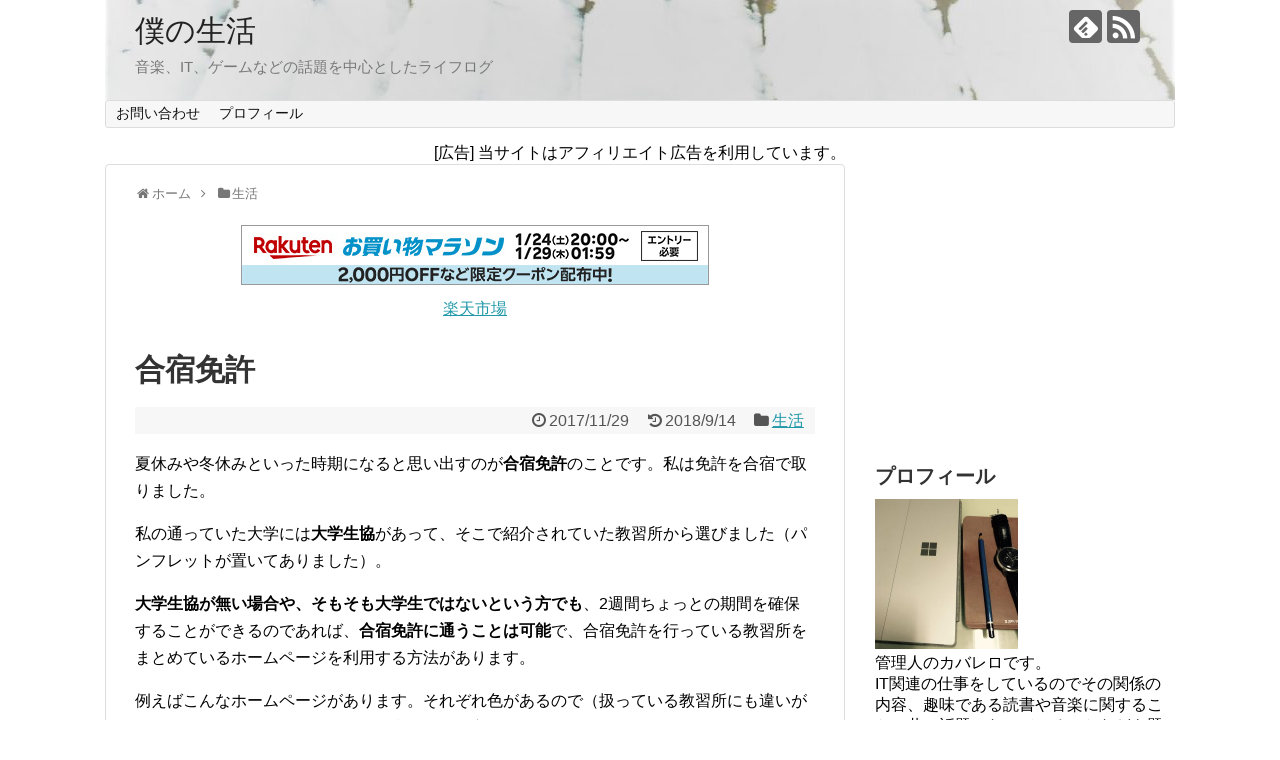

--- FILE ---
content_type: text/html; charset=UTF-8
request_url: https://bokunoseikatsu.com/livelihood/car-license-camp/
body_size: 74939
content:
<!DOCTYPE html>
<html lang="ja">
<head>
<meta charset="UTF-8">
  <meta name="viewport" content="width=1280, maximum-scale=1, user-scalable=yes">
<link rel="alternate" type="application/rss+xml" title="僕の生活 RSS Feed" href="https://bokunoseikatsu.com/feed/" />
<link rel="pingback" href="https://bokunoseikatsu.com/xmlrpc.php" />
<meta name="description" content="合宿免許を利用して私は大学生の時に免許を取りましたが、大学生でなくとも参加することが可能です。申し込みのできるホームページの例をいくつかご紹介します。" />
<meta name="keywords" content="合宿免許" />
<!-- OGP -->
<meta property="og:type" content="article">
<meta property="og:description" content="合宿免許を利用して私は大学生の時に免許を取りましたが、大学生でなくとも参加することが可能です。申し込みのできるホームページの例をいくつかご紹介します。">
<meta property="og:title" content="合宿免許">
<meta property="og:url" content="https://bokunoseikatsu.com/livelihood/car-license-camp/">
<meta property="og:image" content="https://bokunoseikatsu.com/wp-content/uploads/2017/11/合宿免許.png">
<meta property="og:site_name" content="僕の生活">
<meta property="og:locale" content="ja_JP">
<!-- /OGP -->
<!-- Twitter Card -->
<meta name="twitter:card" content="summary">
<meta name="twitter:description" content="合宿免許を利用して私は大学生の時に免許を取りましたが、大学生でなくとも参加することが可能です。申し込みのできるホームページの例をいくつかご紹介します。">
<meta name="twitter:title" content="合宿免許">
<meta name="twitter:url" content="https://bokunoseikatsu.com/livelihood/car-license-camp/">
<meta name="twitter:image" content="https://bokunoseikatsu.com/wp-content/uploads/2017/11/合宿免許.png">
<meta name="twitter:domain" content="bokunoseikatsu.com">
<!-- /Twitter Card -->
<!-- Google tag (gtag.js) -->
<script async src="https://www.googletagmanager.com/gtag/js?id=G-R916917N1X"></script>
<script>
  window.dataLayer = window.dataLayer || [];
  function gtag(){dataLayer.push(arguments);}
  gtag('js', new Date());

  gtag('config', 'G-R916917N1X');
</script>
<script data-ad-client="ca-pub-2065641279345340" async src="https://pagead2.googlesyndication.com/pagead/js/adsbygoogle.js"></script>

<div id="114925-6"><script src="//ads.themoneytizer.com/s/gen.js?type=6"></script><script src="//ads.themoneytizer.com/s/requestform.js?siteId=114925&formatId=6"></script></div><title>合宿免許</title>
<meta name='robots' content='max-image-preview:large' />
<link rel="alternate" type="application/rss+xml" title="僕の生活 &raquo; フィード" href="https://bokunoseikatsu.com/feed/" />
<link rel="alternate" type="application/rss+xml" title="僕の生活 &raquo; コメントフィード" href="https://bokunoseikatsu.com/comments/feed/" />
<script type="text/javascript">
window._wpemojiSettings = {"baseUrl":"https:\/\/s.w.org\/images\/core\/emoji\/14.0.0\/72x72\/","ext":".png","svgUrl":"https:\/\/s.w.org\/images\/core\/emoji\/14.0.0\/svg\/","svgExt":".svg","source":{"concatemoji":"https:\/\/bokunoseikatsu.com\/wp-includes\/js\/wp-emoji-release.min.js"}};
/*! This file is auto-generated */
!function(e,a,t){var n,r,o,i=a.createElement("canvas"),p=i.getContext&&i.getContext("2d");function s(e,t){p.clearRect(0,0,i.width,i.height),p.fillText(e,0,0);e=i.toDataURL();return p.clearRect(0,0,i.width,i.height),p.fillText(t,0,0),e===i.toDataURL()}function c(e){var t=a.createElement("script");t.src=e,t.defer=t.type="text/javascript",a.getElementsByTagName("head")[0].appendChild(t)}for(o=Array("flag","emoji"),t.supports={everything:!0,everythingExceptFlag:!0},r=0;r<o.length;r++)t.supports[o[r]]=function(e){if(p&&p.fillText)switch(p.textBaseline="top",p.font="600 32px Arial",e){case"flag":return s("\ud83c\udff3\ufe0f\u200d\u26a7\ufe0f","\ud83c\udff3\ufe0f\u200b\u26a7\ufe0f")?!1:!s("\ud83c\uddfa\ud83c\uddf3","\ud83c\uddfa\u200b\ud83c\uddf3")&&!s("\ud83c\udff4\udb40\udc67\udb40\udc62\udb40\udc65\udb40\udc6e\udb40\udc67\udb40\udc7f","\ud83c\udff4\u200b\udb40\udc67\u200b\udb40\udc62\u200b\udb40\udc65\u200b\udb40\udc6e\u200b\udb40\udc67\u200b\udb40\udc7f");case"emoji":return!s("\ud83e\udef1\ud83c\udffb\u200d\ud83e\udef2\ud83c\udfff","\ud83e\udef1\ud83c\udffb\u200b\ud83e\udef2\ud83c\udfff")}return!1}(o[r]),t.supports.everything=t.supports.everything&&t.supports[o[r]],"flag"!==o[r]&&(t.supports.everythingExceptFlag=t.supports.everythingExceptFlag&&t.supports[o[r]]);t.supports.everythingExceptFlag=t.supports.everythingExceptFlag&&!t.supports.flag,t.DOMReady=!1,t.readyCallback=function(){t.DOMReady=!0},t.supports.everything||(n=function(){t.readyCallback()},a.addEventListener?(a.addEventListener("DOMContentLoaded",n,!1),e.addEventListener("load",n,!1)):(e.attachEvent("onload",n),a.attachEvent("onreadystatechange",function(){"complete"===a.readyState&&t.readyCallback()})),(e=t.source||{}).concatemoji?c(e.concatemoji):e.wpemoji&&e.twemoji&&(c(e.twemoji),c(e.wpemoji)))}(window,document,window._wpemojiSettings);
</script>
<style type="text/css">
img.wp-smiley,
img.emoji {
	display: inline !important;
	border: none !important;
	box-shadow: none !important;
	height: 1em !important;
	width: 1em !important;
	margin: 0 0.07em !important;
	vertical-align: -0.1em !important;
	background: none !important;
	padding: 0 !important;
}
</style>
	<link rel='stylesheet' id='simplicity-style-css' href='https://bokunoseikatsu.com/wp-content/themes/simplicity2/style.css' type='text/css' media='all' />
<link rel='stylesheet' id='font-awesome-style-css' href='https://bokunoseikatsu.com/wp-content/themes/simplicity2/webfonts/css/font-awesome.min.css' type='text/css' media='all' />
<link rel='stylesheet' id='icomoon-style-css' href='https://bokunoseikatsu.com/wp-content/themes/simplicity2/webfonts/icomoon/style.css' type='text/css' media='all' />
<link rel='stylesheet' id='extension-style-css' href='https://bokunoseikatsu.com/wp-content/themes/simplicity2/css/extension.css' type='text/css' media='all' />
<style id='extension-style-inline-css' type='text/css'>
 #main .entry{width:214px;margin:10px 5px 0 5px;border:1px solid #ddd;border-radius:5px;float:left;clear:none;overflow:visible}#list .entry .entry-thumb{margin-top:0;margin-right:0;margin-left:0;text-align:center;margin-bottom:0}.entry-thumb img{width:100%;height:auto;margin-bottom:6px}.entry-card-content{margin-left:0;clear:both}.entry h2 a{margin-top:0;font-size:16px;line-height:110%}.entry .post-meta{margin:0;font-size:12px}.entry-snippet{font-size:11px;padding:0 5px;word-wrap:break-word}.entry-read a{font-size:12px;padding:0 5px}.entry h2{padding:0 5px;word-wrap:break-word;line-height:100%}.entry-read a.entry-read-link{padding:5px 0;margin-left:5px;margin-right:5px;margin-bottom:5px;width:auto}@media screen and (max-width:471px){#main .entry{width:100%;margin:5px 0}.entry-thumb img{width:100%;height:auto}.entry h2 a{font-size:16px}.post-meta{font-size:14px}} .blog-card-thumbnail-right .blog-card-thumbnail{float:right}.blog-card-thumbnail-right .blog-card-content{margin-left:0;margin-right:110px}.blog-card-thumbnail-right img.blog-card-thumb-image{margin-left:10px;margin-right:0}#sidebar .blog-card-thumbnail-right .blog-card-content{margin-left:0;margin-right:90px}@media screen and (max-width:560px){.blog-card-thumbnail-right .blog-card-content{margin-right:90px}.blog-card-thumbnail-right .blog-card-title{margin-left:0}.blog-card-thumbnail-right img.blog-card-thumb-image{margin-left:5px;margin-right:0}}@media screen and (max-width:639px){.article br{display:block}}#h-top{background-image:url(https://bokunoseikatsu.com/wp-content/uploads/2018/06/cropped-線路の雪-1.jpg)}
</style>
<link rel='stylesheet' id='child-style-css' href='https://bokunoseikatsu.com/wp-content/themes/simplicity2-child/style.css' type='text/css' media='all' />
<link rel='stylesheet' id='print-style-css' href='https://bokunoseikatsu.com/wp-content/themes/simplicity2/css/print.css' type='text/css' media='print' />
<link rel='stylesheet' id='sns-twitter-type-style-css' href='https://bokunoseikatsu.com/wp-content/themes/simplicity2/css/sns-twitter-type.css' type='text/css' media='all' />
<link rel='stylesheet' id='wp-block-library-css' href='https://bokunoseikatsu.com/wp-includes/css/dist/block-library/style.min.css' type='text/css' media='all' />
<link rel='stylesheet' id='classic-theme-styles-css' href='https://bokunoseikatsu.com/wp-includes/css/classic-themes.min.css' type='text/css' media='all' />
<style id='global-styles-inline-css' type='text/css'>
body{--wp--preset--color--black: #000000;--wp--preset--color--cyan-bluish-gray: #abb8c3;--wp--preset--color--white: #ffffff;--wp--preset--color--pale-pink: #f78da7;--wp--preset--color--vivid-red: #cf2e2e;--wp--preset--color--luminous-vivid-orange: #ff6900;--wp--preset--color--luminous-vivid-amber: #fcb900;--wp--preset--color--light-green-cyan: #7bdcb5;--wp--preset--color--vivid-green-cyan: #00d084;--wp--preset--color--pale-cyan-blue: #8ed1fc;--wp--preset--color--vivid-cyan-blue: #0693e3;--wp--preset--color--vivid-purple: #9b51e0;--wp--preset--gradient--vivid-cyan-blue-to-vivid-purple: linear-gradient(135deg,rgba(6,147,227,1) 0%,rgb(155,81,224) 100%);--wp--preset--gradient--light-green-cyan-to-vivid-green-cyan: linear-gradient(135deg,rgb(122,220,180) 0%,rgb(0,208,130) 100%);--wp--preset--gradient--luminous-vivid-amber-to-luminous-vivid-orange: linear-gradient(135deg,rgba(252,185,0,1) 0%,rgba(255,105,0,1) 100%);--wp--preset--gradient--luminous-vivid-orange-to-vivid-red: linear-gradient(135deg,rgba(255,105,0,1) 0%,rgb(207,46,46) 100%);--wp--preset--gradient--very-light-gray-to-cyan-bluish-gray: linear-gradient(135deg,rgb(238,238,238) 0%,rgb(169,184,195) 100%);--wp--preset--gradient--cool-to-warm-spectrum: linear-gradient(135deg,rgb(74,234,220) 0%,rgb(151,120,209) 20%,rgb(207,42,186) 40%,rgb(238,44,130) 60%,rgb(251,105,98) 80%,rgb(254,248,76) 100%);--wp--preset--gradient--blush-light-purple: linear-gradient(135deg,rgb(255,206,236) 0%,rgb(152,150,240) 100%);--wp--preset--gradient--blush-bordeaux: linear-gradient(135deg,rgb(254,205,165) 0%,rgb(254,45,45) 50%,rgb(107,0,62) 100%);--wp--preset--gradient--luminous-dusk: linear-gradient(135deg,rgb(255,203,112) 0%,rgb(199,81,192) 50%,rgb(65,88,208) 100%);--wp--preset--gradient--pale-ocean: linear-gradient(135deg,rgb(255,245,203) 0%,rgb(182,227,212) 50%,rgb(51,167,181) 100%);--wp--preset--gradient--electric-grass: linear-gradient(135deg,rgb(202,248,128) 0%,rgb(113,206,126) 100%);--wp--preset--gradient--midnight: linear-gradient(135deg,rgb(2,3,129) 0%,rgb(40,116,252) 100%);--wp--preset--duotone--dark-grayscale: url('#wp-duotone-dark-grayscale');--wp--preset--duotone--grayscale: url('#wp-duotone-grayscale');--wp--preset--duotone--purple-yellow: url('#wp-duotone-purple-yellow');--wp--preset--duotone--blue-red: url('#wp-duotone-blue-red');--wp--preset--duotone--midnight: url('#wp-duotone-midnight');--wp--preset--duotone--magenta-yellow: url('#wp-duotone-magenta-yellow');--wp--preset--duotone--purple-green: url('#wp-duotone-purple-green');--wp--preset--duotone--blue-orange: url('#wp-duotone-blue-orange');--wp--preset--font-size--small: 13px;--wp--preset--font-size--medium: 20px;--wp--preset--font-size--large: 36px;--wp--preset--font-size--x-large: 42px;--wp--preset--spacing--20: 0.44rem;--wp--preset--spacing--30: 0.67rem;--wp--preset--spacing--40: 1rem;--wp--preset--spacing--50: 1.5rem;--wp--preset--spacing--60: 2.25rem;--wp--preset--spacing--70: 3.38rem;--wp--preset--spacing--80: 5.06rem;--wp--preset--shadow--natural: 6px 6px 9px rgba(0, 0, 0, 0.2);--wp--preset--shadow--deep: 12px 12px 50px rgba(0, 0, 0, 0.4);--wp--preset--shadow--sharp: 6px 6px 0px rgba(0, 0, 0, 0.2);--wp--preset--shadow--outlined: 6px 6px 0px -3px rgba(255, 255, 255, 1), 6px 6px rgba(0, 0, 0, 1);--wp--preset--shadow--crisp: 6px 6px 0px rgba(0, 0, 0, 1);}:where(.is-layout-flex){gap: 0.5em;}body .is-layout-flow > .alignleft{float: left;margin-inline-start: 0;margin-inline-end: 2em;}body .is-layout-flow > .alignright{float: right;margin-inline-start: 2em;margin-inline-end: 0;}body .is-layout-flow > .aligncenter{margin-left: auto !important;margin-right: auto !important;}body .is-layout-constrained > .alignleft{float: left;margin-inline-start: 0;margin-inline-end: 2em;}body .is-layout-constrained > .alignright{float: right;margin-inline-start: 2em;margin-inline-end: 0;}body .is-layout-constrained > .aligncenter{margin-left: auto !important;margin-right: auto !important;}body .is-layout-constrained > :where(:not(.alignleft):not(.alignright):not(.alignfull)){max-width: var(--wp--style--global--content-size);margin-left: auto !important;margin-right: auto !important;}body .is-layout-constrained > .alignwide{max-width: var(--wp--style--global--wide-size);}body .is-layout-flex{display: flex;}body .is-layout-flex{flex-wrap: wrap;align-items: center;}body .is-layout-flex > *{margin: 0;}:where(.wp-block-columns.is-layout-flex){gap: 2em;}.has-black-color{color: var(--wp--preset--color--black) !important;}.has-cyan-bluish-gray-color{color: var(--wp--preset--color--cyan-bluish-gray) !important;}.has-white-color{color: var(--wp--preset--color--white) !important;}.has-pale-pink-color{color: var(--wp--preset--color--pale-pink) !important;}.has-vivid-red-color{color: var(--wp--preset--color--vivid-red) !important;}.has-luminous-vivid-orange-color{color: var(--wp--preset--color--luminous-vivid-orange) !important;}.has-luminous-vivid-amber-color{color: var(--wp--preset--color--luminous-vivid-amber) !important;}.has-light-green-cyan-color{color: var(--wp--preset--color--light-green-cyan) !important;}.has-vivid-green-cyan-color{color: var(--wp--preset--color--vivid-green-cyan) !important;}.has-pale-cyan-blue-color{color: var(--wp--preset--color--pale-cyan-blue) !important;}.has-vivid-cyan-blue-color{color: var(--wp--preset--color--vivid-cyan-blue) !important;}.has-vivid-purple-color{color: var(--wp--preset--color--vivid-purple) !important;}.has-black-background-color{background-color: var(--wp--preset--color--black) !important;}.has-cyan-bluish-gray-background-color{background-color: var(--wp--preset--color--cyan-bluish-gray) !important;}.has-white-background-color{background-color: var(--wp--preset--color--white) !important;}.has-pale-pink-background-color{background-color: var(--wp--preset--color--pale-pink) !important;}.has-vivid-red-background-color{background-color: var(--wp--preset--color--vivid-red) !important;}.has-luminous-vivid-orange-background-color{background-color: var(--wp--preset--color--luminous-vivid-orange) !important;}.has-luminous-vivid-amber-background-color{background-color: var(--wp--preset--color--luminous-vivid-amber) !important;}.has-light-green-cyan-background-color{background-color: var(--wp--preset--color--light-green-cyan) !important;}.has-vivid-green-cyan-background-color{background-color: var(--wp--preset--color--vivid-green-cyan) !important;}.has-pale-cyan-blue-background-color{background-color: var(--wp--preset--color--pale-cyan-blue) !important;}.has-vivid-cyan-blue-background-color{background-color: var(--wp--preset--color--vivid-cyan-blue) !important;}.has-vivid-purple-background-color{background-color: var(--wp--preset--color--vivid-purple) !important;}.has-black-border-color{border-color: var(--wp--preset--color--black) !important;}.has-cyan-bluish-gray-border-color{border-color: var(--wp--preset--color--cyan-bluish-gray) !important;}.has-white-border-color{border-color: var(--wp--preset--color--white) !important;}.has-pale-pink-border-color{border-color: var(--wp--preset--color--pale-pink) !important;}.has-vivid-red-border-color{border-color: var(--wp--preset--color--vivid-red) !important;}.has-luminous-vivid-orange-border-color{border-color: var(--wp--preset--color--luminous-vivid-orange) !important;}.has-luminous-vivid-amber-border-color{border-color: var(--wp--preset--color--luminous-vivid-amber) !important;}.has-light-green-cyan-border-color{border-color: var(--wp--preset--color--light-green-cyan) !important;}.has-vivid-green-cyan-border-color{border-color: var(--wp--preset--color--vivid-green-cyan) !important;}.has-pale-cyan-blue-border-color{border-color: var(--wp--preset--color--pale-cyan-blue) !important;}.has-vivid-cyan-blue-border-color{border-color: var(--wp--preset--color--vivid-cyan-blue) !important;}.has-vivid-purple-border-color{border-color: var(--wp--preset--color--vivid-purple) !important;}.has-vivid-cyan-blue-to-vivid-purple-gradient-background{background: var(--wp--preset--gradient--vivid-cyan-blue-to-vivid-purple) !important;}.has-light-green-cyan-to-vivid-green-cyan-gradient-background{background: var(--wp--preset--gradient--light-green-cyan-to-vivid-green-cyan) !important;}.has-luminous-vivid-amber-to-luminous-vivid-orange-gradient-background{background: var(--wp--preset--gradient--luminous-vivid-amber-to-luminous-vivid-orange) !important;}.has-luminous-vivid-orange-to-vivid-red-gradient-background{background: var(--wp--preset--gradient--luminous-vivid-orange-to-vivid-red) !important;}.has-very-light-gray-to-cyan-bluish-gray-gradient-background{background: var(--wp--preset--gradient--very-light-gray-to-cyan-bluish-gray) !important;}.has-cool-to-warm-spectrum-gradient-background{background: var(--wp--preset--gradient--cool-to-warm-spectrum) !important;}.has-blush-light-purple-gradient-background{background: var(--wp--preset--gradient--blush-light-purple) !important;}.has-blush-bordeaux-gradient-background{background: var(--wp--preset--gradient--blush-bordeaux) !important;}.has-luminous-dusk-gradient-background{background: var(--wp--preset--gradient--luminous-dusk) !important;}.has-pale-ocean-gradient-background{background: var(--wp--preset--gradient--pale-ocean) !important;}.has-electric-grass-gradient-background{background: var(--wp--preset--gradient--electric-grass) !important;}.has-midnight-gradient-background{background: var(--wp--preset--gradient--midnight) !important;}.has-small-font-size{font-size: var(--wp--preset--font-size--small) !important;}.has-medium-font-size{font-size: var(--wp--preset--font-size--medium) !important;}.has-large-font-size{font-size: var(--wp--preset--font-size--large) !important;}.has-x-large-font-size{font-size: var(--wp--preset--font-size--x-large) !important;}
.wp-block-navigation a:where(:not(.wp-element-button)){color: inherit;}
:where(.wp-block-columns.is-layout-flex){gap: 2em;}
.wp-block-pullquote{font-size: 1.5em;line-height: 1.6;}
</style>
<link rel='stylesheet' id='ppress-frontend-css' href='https://bokunoseikatsu.com/wp-content/plugins/wp-user-avatar/assets/css/frontend.min.css' type='text/css' media='all' />
<link rel='stylesheet' id='ppress-flatpickr-css' href='https://bokunoseikatsu.com/wp-content/plugins/wp-user-avatar/assets/flatpickr/flatpickr.min.css' type='text/css' media='all' />
<link rel='stylesheet' id='ppress-select2-css' href='https://bokunoseikatsu.com/wp-content/plugins/wp-user-avatar/assets/select2/select2.min.css' type='text/css' media='all' />
<link rel='stylesheet' id='aurora-heatmap-css' href='https://bokunoseikatsu.com/wp-content/plugins/aurora-heatmap/style.css' type='text/css' media='all' />
<link rel='stylesheet' id='tablepress-default-css' href='https://bokunoseikatsu.com/wp-content/plugins/tablepress/css/build/default.css' type='text/css' media='all' />
<script type='text/javascript' src='https://bokunoseikatsu.com/wp-includes/js/jquery/jquery.min.js' id='jquery-core-js'></script>
<script type='text/javascript' src='https://bokunoseikatsu.com/wp-includes/js/jquery/jquery-migrate.min.js' id='jquery-migrate-js'></script>
<script type='text/javascript' src='https://bokunoseikatsu.com/wp-content/plugins/wp-user-avatar/assets/flatpickr/flatpickr.min.js' id='ppress-flatpickr-js'></script>
<script type='text/javascript' src='https://bokunoseikatsu.com/wp-content/plugins/wp-user-avatar/assets/select2/select2.min.js' id='ppress-select2-js'></script>
<script type='text/javascript' id='aurora-heatmap-js-extra'>
/* <![CDATA[ */
var aurora_heatmap = {"_mode":"reporter","ajax_url":"https:\/\/bokunoseikatsu.com\/wp-admin\/admin-ajax.php","action":"aurora_heatmap","interval":"10","stacks":"10","reports":"click_pc,click_mobile","debug":"0","ajax_delay_time":"3000"};
/* ]]> */
</script>
<script type='text/javascript' src='https://bokunoseikatsu.com/wp-content/plugins/aurora-heatmap/js/aurora-heatmap.min.js' id='aurora-heatmap-js'></script>
<link rel="canonical" href="https://bokunoseikatsu.com/livelihood/car-license-camp/" />
<link rel='shortlink' href='https://bokunoseikatsu.com/?p=401' />
<link rel="alternate" type="application/json+oembed" href="https://bokunoseikatsu.com/wp-json/oembed/1.0/embed?url=https%3A%2F%2Fbokunoseikatsu.com%2Flivelihood%2Fcar-license-camp%2F" />
<link rel="alternate" type="text/xml+oembed" href="https://bokunoseikatsu.com/wp-json/oembed/1.0/embed?url=https%3A%2F%2Fbokunoseikatsu.com%2Flivelihood%2Fcar-license-camp%2F&#038;format=xml" />
<!-- Google Analytics -->
<script>
  (function(i,s,o,g,r,a,m){i['GoogleAnalyticsObject']=r;i[r]=i[r]||function(){
  (i[r].q=i[r].q||[]).push(arguments)},i[r].l=1*new Date();a=s.createElement(o),
  m=s.getElementsByTagName(o)[0];a.async=1;a.src=g;m.parentNode.insertBefore(a,m)
  })(window,document,'script','//www.google-analytics.com/analytics.js','ga');

  ga('create', 'UA-58005774-2', 'auto');
    ga('require', 'displayfeatures');
    ga('send', 'pageview');
</script>
<!-- /Google Analytics -->
</head>
  <body class="post-template-default single single-post postid-401 single-format-standard categoryid-23" itemscope itemtype="http://schema.org/WebPage">
    <div id="container">

      <!-- header -->
      <header itemscope itemtype="http://schema.org/WPHeader">
        <div id="header" class="clearfix">
          <div id="header-in">

                        <div id="h-top">
              <!-- モバイルメニュー表示用のボタン -->
<div id="mobile-menu">
  <a id="mobile-menu-toggle" href="#"><span class="fa fa-bars fa-2x"></span></a>
</div>

              <div class="alignleft top-title-catchphrase">
                <!-- サイトのタイトル -->
<p id="site-title" itemscope itemtype="http://schema.org/Organization">
  <a href="https://bokunoseikatsu.com/">僕の生活</a></p>
<!-- サイトの概要 -->
<p id="site-description">
  音楽、IT、ゲームなどの話題を中心としたライフログ</p>
              </div>

              <div class="alignright top-sns-follows">
                                <!-- SNSページ -->
<div class="sns-pages">
<p class="sns-follow-msg">フォローする</p>
<ul class="snsp">
<li class="feedly-page"><a href='//feedly.com/index.html#subscription%2Ffeed%2Fhttps%3A%2F%2Fbokunoseikatsu.com%2Ffeed%2F' target='blank' title="feedlyで更新情報を購読" rel="nofollow"><span class="icon-feedly-logo"></span></a></li><li class="rss-page"><a href="https://bokunoseikatsu.com/feed/" target="_blank" title="RSSで更新情報をフォロー" rel="nofollow"><span class="icon-rss-logo"></span></a></li>  </ul>
</div>
                              </div>

            </div><!-- /#h-top -->
          </div><!-- /#header-in -->
        </div><!-- /#header -->
      </header>

      <!-- Navigation -->
<nav itemscope itemtype="http://schema.org/SiteNavigationElement">
  <div id="navi">
      	<div id="navi-in">
      <div class="menu"><ul>
<li class="page_item page-item-84"><a href="https://bokunoseikatsu.com/toiawase/">お問い合わせ</a></li>
<li class="page_item page-item-2"><a href="https://bokunoseikatsu.com/profile/">プロフィール</a></li>
</ul></div>
    </div><!-- /#navi-in -->
  </div><!-- /#navi -->
</nav>
<!-- /Navigation -->
      <!-- 本体部分 -->
      <div id="body">
        <div id="body-in" class="cf">

          <div align="center">[広告] 当サイトはアフィリエイト広告を利用しています。</div>
          <!-- main -->
          <main itemscope itemprop="mainContentOfPage">
            <div id="main" itemscope itemtype="http://schema.org/Blog">


  
  <div id="breadcrumb" class="breadcrumb-category"><div itemtype="http://data-vocabulary.org/Breadcrumb" itemscope="" class="breadcrumb-home"><span class="fa fa-home fa-fw"></span><a href="https://bokunoseikatsu.com" itemprop="url"><span itemprop="title">ホーム</span></a><span class="sp"><span class="fa fa-angle-right"></span></span></div><div itemtype="http://data-vocabulary.org/Breadcrumb" itemscope=""><span class="fa fa-folder fa-fw"></span><a href="https://bokunoseikatsu.com/category/livelihood/" itemprop="url"><span itemprop="title">生活</span></a></div></div><!-- /#breadcrumb -->  <div id="post-401" class="post-401 post type-post status-publish format-standard has-post-thumbnail hentry category-livelihood tag-293 tag-291 tag-292">
  <article class="article">
  
      <div id="custom_html-3" class="widget_text widget-over-articletitle widget_custom_html"><div class="textwidget custom-html-widget"><p style="text-align: center;">
<a href="https://hb.afl.rakuten.co.jp/hsc/14278563.6a0c7a36.150b8e1a.92bb6b74/?link_type=pict&ut=eyJwYWdlIjoic2hvcCIsInR5cGUiOiJwaWN0IiwiY29sIjowLCJjYXQiOiIxIiwiYmFuIjoiNzE3ODE3In0%3D" target="_blank" rel="nofollow noopener" style="word-wrap:break-word;"><img src="https://hbb.afl.rakuten.co.jp/hsb/14278563.6a0c7a36.150b8e1a.92bb6b74/?me_id=1&me_adv_id=717817&t=pict" border="0" style="margin:2px" alt="" title=""></a>
<br />
<a href="https://hb.afl.rakuten.co.jp/hsc/14278563.6a0c7a36.150b8e1a.92bb6b74/?link_type=text&ut=eyJwYWdlIjoic2hvcCIsInR5cGUiOiJ0ZXh0IiwiY29sIjowLCJjYXQiOiIxIiwiYmFuIjoiNzE3ODE3In0%3D" target="_blank" rel="nofollow noopener" style="word-wrap:break-word;">楽天市場</a>
</p></div></div>  
  <header>
    <h1 class="entry-title">
            合宿免許          </h1>
    <p class="post-meta">
            <span class="post-date"><span class="fa fa-clock-o fa-fw"></span><time class="entry-date date published" datetime="2017-11-29T22:19:03+09:00">2017/11/29</time></span>
        <span class="post-update"><span class="fa fa-history fa-fw"></span><span class="entry-date date updated">2018/9/14</span></span>
  
      <span class="category"><span class="fa fa-folder fa-fw"></span><a href="https://bokunoseikatsu.com/category/livelihood/" rel="category tag">生活</a></span>

      
      
      
      
      
    </p>

    
    
    
      </header>

  
  <div id="the-content" class="entry-content">
  <p>夏休みや冬休みといった時期になると思い出すのが<b>合宿免許</b>のことです。私は免許を合宿で取りました。</p>
<p>私の通っていた大学には<b>大学生協</b>があって、そこで紹介されていた教習所から選びました（パンフレットが置いてありました）。</p>
<p><b>大学生協が無い場合や、そもそも大学生ではないという方でも</b>、2週間ちょっとの期間を確保することができるのであれば、<b>合宿免許に通うことは可能</b>で、合宿免許を行っている教習所をまとめているホームページを利用する方法があります。</p>
<p>例えばこんなホームページがあります。それぞれ色があるので（扱っている教習所にも違いがあります）、自分にあったところを利用すると良いかと思います。<br />
↓<br />
<a href="https://px.a8.net/svt/ejp?a8mat=2TVRNC+9T3MU2+3FK2+63H8H" target="_blank" rel="nofollow noopener"><br />
<img decoding="async" src="https://bokunoseikatsu.com/wp-content/themes/simplicity2/images/1x1.trans.gif" data-original="https://www26.a8.net/svt/bgt?aid=171123384593&amp;wid=074&amp;eno=01&amp;mid=s00000016013001024000&amp;mc=1" alt="" width="120" height="60" data-lazy="true"><noscript><img decoding="async" src="https://www26.a8.net/svt/bgt?aid=171123384593&amp;wid=074&amp;eno=01&amp;mid=s00000016013001024000&amp;mc=1" alt="" width="120" height="60"></noscript></a><br />
<img decoding="async" loading="lazy" src="https://bokunoseikatsu.com/wp-content/themes/simplicity2/images/1x1.trans.gif" data-original="https://www19.a8.net/0.gif?a8mat=2TVRNC+9T3MU2+3FK2+63H8H" alt="" width="1" height="1" data-lazy="true"><noscript><img decoding="async" loading="lazy" src="https://www19.a8.net/0.gif?a8mat=2TVRNC+9T3MU2+3FK2+63H8H" alt="" width="1" height="1"></noscript><br />
<a href="https://px.a8.net/svt/ejp?a8mat=2TR1M9+41BCPM+2VES+609HT" target="_blank" rel="nofollow noopener"><br />
<img decoding="async" loading="lazy" src="https://bokunoseikatsu.com/wp-content/themes/simplicity2/images/1x1.trans.gif" data-original="https://www20.a8.net/svt/bgt?aid=170903025244&amp;wid=074&amp;eno=01&amp;mid=s00000013402001009000&amp;mc=1" alt="" width="100" height="60" data-lazy="true"><noscript><img decoding="async" loading="lazy" src="https://www20.a8.net/svt/bgt?aid=170903025244&amp;wid=074&amp;eno=01&amp;mid=s00000013402001009000&amp;mc=1" alt="" width="100" height="60"></noscript></a><br />
<img decoding="async" loading="lazy" src="https://bokunoseikatsu.com/wp-content/themes/simplicity2/images/1x1.trans.gif" data-original="https://www14.a8.net/0.gif?a8mat=2TR1M9+41BCPM+2VES+609HT" alt="" width="1" height="1" data-lazy="true"><noscript><img decoding="async" loading="lazy" src="https://www14.a8.net/0.gif?a8mat=2TR1M9+41BCPM+2VES+609HT" alt="" width="1" height="1"></noscript><br />
<a href="https://px.a8.net/svt/ejp?a8mat=2NZ5PE+G6B6E2+2C9M+5ZMCH" target="_blank" rel="nofollow noopener"><br />
<img decoding="async" loading="lazy" src="https://bokunoseikatsu.com/wp-content/themes/simplicity2/images/1x1.trans.gif" data-original="https://www23.a8.net/svt/bgt?aid=161203874978&amp;wid=058&amp;eno=01&amp;mid=s00000010921001006000&amp;mc=1" alt="" width="120" height="60" data-lazy="true"><noscript><img decoding="async" loading="lazy" src="https://www23.a8.net/svt/bgt?aid=161203874978&amp;wid=058&amp;eno=01&amp;mid=s00000010921001006000&amp;mc=1" alt="" width="120" height="60"></noscript></a><br />
<img decoding="async" loading="lazy" src="https://bokunoseikatsu.com/wp-content/themes/simplicity2/images/1x1.trans.gif" data-original="https://www16.a8.net/0.gif?a8mat=2NZ5PE+G6B6E2+2C9M+5ZMCH" alt="" width="1" height="1" data-lazy="true"><noscript><img decoding="async" loading="lazy" src="https://www16.a8.net/0.gif?a8mat=2NZ5PE+G6B6E2+2C9M+5ZMCH" alt="" width="1" height="1"></noscript></p>
<p>どこに行きたいというような強い気持ちがあれば教習所もすぐに見つかると思いますが、免許が取れればどこでも構わないという場合、どこにすれば良いのか迷ってしまうと思います、そんなときは、こちらの<b>合宿プラン診断</b>がお勧めです。簡単な質問に答えていくだけで、自分にピッタリの合宿プランを一覧表示してくれます。<br />
↓<br />
<a href="https://px.a8.net/svt/ejp?a8mat=2TR1M9+41BCPM+2VES+BW8O2&amp;a8ejpredirect=https%3A%2F%2Fdream-licence.jp%2Fsearch_diagnose" target="_blank" rel="nofollow noopener">合宿免許プラン診断で教習所探し | 合宿免許ドリーム</a><br />
<img decoding="async" loading="lazy" src="https://bokunoseikatsu.com/wp-content/themes/simplicity2/images/1x1.trans.gif" data-original="https://www12.a8.net/0.gif?a8mat=2TR1M9+41BCPM+2VES+BW8O2" alt="" width="1" height="1" data-lazy="true"><noscript><img decoding="async" loading="lazy" src="https://www12.a8.net/0.gif?a8mat=2TR1M9+41BCPM+2VES+BW8O2" alt="" width="1" height="1"></noscript></p>
<p>ちなみに私が利用させていただいた教習所はこちらです。とても<b>雰囲気の良い</b>教習所で、休憩スペースに<b>漫画がたくさん</b>あったり、<b>ご飯がとてお美味しかった</b>りと、とても快適に過ごさせていただきました。もし関係者の方がご覧になられていましたら、その節はお世話になりました。<br />
↓<br />
<a href="https://px.a8.net/svt/ejp?a8mat=2TR1M9+41BCPM+2VES+BW8O2&amp;a8ejpredirect=https%3A%2F%2Fdream-licence.jp%2Fdriving_schools%2Fshow%3Fschool_id%3D27" target="_blank" rel="nofollow noopener">六日町自動車学校（新潟県）</a><br />
<img decoding="async" loading="lazy" src="https://bokunoseikatsu.com/wp-content/themes/simplicity2/images/1x1.trans.gif" data-original="https://www12.a8.net/0.gif?a8mat=2TR1M9+41BCPM+2VES+BW8O2" alt="" width="1" height="1" data-lazy="true"><noscript><img decoding="async" loading="lazy" src="https://www12.a8.net/0.gif?a8mat=2TR1M9+41BCPM+2VES+BW8O2" alt="" width="1" height="1"></noscript></p>
  </div>

  <footer>
    <!-- ページリンク -->
    
      <!-- 文章下広告 -->
                  

    
    <div id="sns-group" class="sns-group sns-group-bottom">
    <div class="sns-buttons sns-buttons-pc">
    <p class="sns-share-msg">シェアする</p>
    <ul class="snsb clearfix">
    <li class="balloon-btn twitter-balloon-btn twitter-balloon-btn-defalt">
  <div class="balloon-btn-set">
    <div class="arrow-box">
      <a href="//twitter.com/search?q=https%3A%2F%2Fbokunoseikatsu.com%2Flivelihood%2Fcar-license-camp%2F" target="blank" class="arrow-box-link twitter-arrow-box-link" rel="nofollow">
        <span class="social-count twitter-count"><span class="fa fa-comments"></span></span>
      </a>
    </div>
    <a href="https://twitter.com/intent/tweet?text=%E5%90%88%E5%AE%BF%E5%85%8D%E8%A8%B1&amp;url=https%3A%2F%2Fbokunoseikatsu.com%2Flivelihood%2Fcar-license-camp%2F" target="blank" class="balloon-btn-link twitter-balloon-btn-link twitter-balloon-btn-link-default" rel="nofollow">
      <span class="fa fa-twitter"></span>
              <span class="tweet-label">ツイート</span>
          </a>
  </div>
</li>
        <li class="facebook-btn"><div class="fb-like" data-href="https://bokunoseikatsu.com/livelihood/car-license-camp/" data-layout="box_count" data-action="like" data-show-faces="false" data-share="true"></div></li>
            <li class="google-plus-btn"><script type="text/javascript" src="//apis.google.com/js/plusone.js"></script>
      <div class="g-plusone" data-size="tall" data-href="https://bokunoseikatsu.com/livelihood/car-license-camp/"></div>
    </li>
            <li class="hatena-btn"> <a href="//b.hatena.ne.jp/entry/https://bokunoseikatsu.com/livelihood/car-license-camp/" class="hatena-bookmark-button" data-hatena-bookmark-title="合宿免許｜僕の生活" data-hatena-bookmark-layout="vertical-large" title="このエントリーをはてなブックマークに追加"><img src="//b.st-hatena.com/images/entry-button/button-only.gif" alt="このエントリーをはてなブックマークに追加" style="border: none;" /></a><script type="text/javascript" src="//b.st-hatena.com/js/bookmark_button.js" async="async"></script>
    </li>
            <li class="pocket-btn"><a data-pocket-label="pocket" data-pocket-count="vertical" class="pocket-btn" data-lang="en"></a>
<script type="text/javascript">!function(d,i){if(!d.getElementById(i)){var j=d.createElement("script");j.id=i;j.src="//widgets.getpocket.com/v1/j/btn.js?v=1";var w=d.getElementById(i);d.body.appendChild(j);}}(document,"pocket-btn-js");</script>
    </li>
            <li class="line-btn">
      <a href="//timeline.line.me/social-plugin/share?url=https%3A%2F%2Fbokunoseikatsu.com%2Flivelihood%2Fcar-license-camp%2F" target="blank" class="line-btn-link" rel="nofollow">
          <img src="https://bokunoseikatsu.com/wp-content/themes/simplicity2/images/line-btn.png" alt="" class="line-btn-img"><img src="https://bokunoseikatsu.com/wp-content/themes/simplicity2/images/line-btn-mini.png" alt="" class="line-btn-img-mini">
        </a>
    </li>
                      </ul>
</div>

    <!-- SNSページ -->
<div class="sns-pages">
<p class="sns-follow-msg">フォローする</p>
<ul class="snsp">
<li class="feedly-page"><a href='//feedly.com/index.html#subscription%2Ffeed%2Fhttps%3A%2F%2Fbokunoseikatsu.com%2Ffeed%2F' target='blank' title="feedlyで更新情報を購読" rel="nofollow"><span class="icon-feedly-logo"></span></a></li><li class="rss-page"><a href="https://bokunoseikatsu.com/feed/" target="_blank" title="RSSで更新情報をフォロー" rel="nofollow"><span class="icon-rss-logo"></span></a></li>  </ul>
</div>
    </div>

    
    <p class="footer-post-meta">

            <span class="post-tag"><span class="fa fa-tags fa-fw"></span><a href="https://bokunoseikatsu.com/tag/%e3%83%97%e3%83%a9%e3%83%b3/" rel="tag">プラン</a><span class="tag-separator">, </span><a href="https://bokunoseikatsu.com/tag/%e5%90%88%e5%ae%bf%e5%85%8d%e8%a8%b1/" rel="tag">合宿免許</a><span class="tag-separator">, </span><a href="https://bokunoseikatsu.com/tag/%e6%95%99%e7%bf%92%e6%89%80/" rel="tag">教習所</a></span>
      
      <span class="post-author vcard author"><span class="fa fa-user fa-fw"></span><span class="fn"><a href="https://bokunoseikatsu.com/author/bokukatsu/">カバレロ</a>
</span></span>

      
          </p>
  </footer>
  </article><!-- .article -->
  </div><!-- .post -->

      <div id="under-entry-body">

            <aside id="related-entries">
        <h2>関連記事</h2>
                <article class="related-entry cf">
  <div class="related-entry-thumb">
    <a href="https://bokunoseikatsu.com/livelihood/twel-present/" title="タオル プレゼント">
        <img src="https://bokunoseikatsu.com/wp-content/themes/simplicity2/images/no-image.png" alt="NO IMAGE" class="no-image related-entry-no-image" srcset="https://bokunoseikatsu.com/wp-content/themes/simplicity2/images/no-image.png 100w" width="100" height="100" sizes="(max-width: 100px) 100vw, 100px" />
        </a>
  </div><!-- /.related-entry-thumb -->

  <div class="related-entry-content">
    <header>
      <h3 class="related-entry-title">
        <a href="https://bokunoseikatsu.com/livelihood/twel-present/" class="related-entry-title-link" title="タオル プレゼント">
        タオル プレゼント        </a></h3>
    </header>
    <p class="related-entry-snippet">
   プレゼントでタオルを贈ろうと思っているのですが、どうせなら良いものをと思っています。最近、面白いなと思ったタオルがいくつかあったので、その中...</p>

        <footer>
      <p class="related-entry-read"><a href="https://bokunoseikatsu.com/livelihood/twel-present/">記事を読む</a></p>
    </footer>
    
  </div><!-- /.related-entry-content -->
</article><!-- /.elated-entry -->      <article class="related-entry cf">
  <div class="related-entry-thumb">
    <a href="https://bokunoseikatsu.com/livelihood/shiitake/" title="高級しいたけ">
        <img width="100" height="100" src="https://bokunoseikatsu.com/wp-content/uploads/2017/10/しいたけ-100x100.png" class="related-entry-thumb-image wp-post-image" alt="" decoding="async" loading="lazy" srcset="https://bokunoseikatsu.com/wp-content/uploads/2017/10/しいたけ-100x100.png 100w, https://bokunoseikatsu.com/wp-content/uploads/2017/10/しいたけ-150x150.png 150w, https://bokunoseikatsu.com/wp-content/uploads/2017/10/しいたけ-300x300.png 300w, https://bokunoseikatsu.com/wp-content/uploads/2017/10/しいたけ-320x320.png 320w, https://bokunoseikatsu.com/wp-content/uploads/2017/10/しいたけ.png 400w" sizes="(max-width: 100px) 100vw, 100px" />        </a>
  </div><!-- /.related-entry-thumb -->

  <div class="related-entry-content">
    <header>
      <h3 class="related-entry-title">
        <a href="https://bokunoseikatsu.com/livelihood/shiitake/" class="related-entry-title-link" title="高級しいたけ">
        高級しいたけ        </a></h3>
    </header>
    <p class="related-entry-snippet">
   しいたけに、のとてまりという高級ブランドがあるのを知って興味を持っています。そのブランドで使われている品種、のと115はふるさと納税の返礼品にもなっているようです。</p>

        <footer>
      <p class="related-entry-read"><a href="https://bokunoseikatsu.com/livelihood/shiitake/">記事を読む</a></p>
    </footer>
    
  </div><!-- /.related-entry-content -->
</article><!-- /.elated-entry -->      <article class="related-entry cf">
  <div class="related-entry-thumb">
    <a href="https://bokunoseikatsu.com/livelihood/shingeki-no-bahamut-virsin-soul/" title="バハソウル">
        <img src="https://bokunoseikatsu.com/wp-content/themes/simplicity2/images/no-image.png" alt="NO IMAGE" class="no-image related-entry-no-image" srcset="https://bokunoseikatsu.com/wp-content/themes/simplicity2/images/no-image.png 100w" width="100" height="100" sizes="(max-width: 100px) 100vw, 100px" />
        </a>
  </div><!-- /.related-entry-thumb -->

  <div class="related-entry-content">
    <header>
      <h3 class="related-entry-title">
        <a href="https://bokunoseikatsu.com/livelihood/shingeki-no-bahamut-virsin-soul/" class="related-entry-title-link" title="バハソウル">
        バハソウル        </a></h3>
    </header>
    <p class="related-entry-snippet">
   バハソウルというバハムートに変身できる女の子が主人公のアニメをamazonプライムビデオで観ています。</p>

        <footer>
      <p class="related-entry-read"><a href="https://bokunoseikatsu.com/livelihood/shingeki-no-bahamut-virsin-soul/">記事を読む</a></p>
    </footer>
    
  </div><!-- /.related-entry-content -->
</article><!-- /.elated-entry -->      <article class="related-entry cf">
  <div class="related-entry-thumb">
    <a href="https://bokunoseikatsu.com/livelihood/apples-seeds/" title="リンゴ 種">
        <img src="https://bokunoseikatsu.com/wp-content/themes/simplicity2/images/no-image.png" alt="NO IMAGE" class="no-image related-entry-no-image" srcset="https://bokunoseikatsu.com/wp-content/themes/simplicity2/images/no-image.png 100w" width="100" height="100" sizes="(max-width: 100px) 100vw, 100px" />
        </a>
  </div><!-- /.related-entry-thumb -->

  <div class="related-entry-content">
    <header>
      <h3 class="related-entry-title">
        <a href="https://bokunoseikatsu.com/livelihood/apples-seeds/" class="related-entry-title-link" title="リンゴ 種">
        リンゴ 種        </a></h3>
    </header>
    <p class="related-entry-snippet">
   リンゴの種が毒になる話と、種から木を育てることができるのかという話です。</p>

        <footer>
      <p class="related-entry-read"><a href="https://bokunoseikatsu.com/livelihood/apples-seeds/">記事を読む</a></p>
    </footer>
    
  </div><!-- /.related-entry-content -->
</article><!-- /.elated-entry -->      <article class="related-entry cf">
  <div class="related-entry-thumb">
    <a href="https://bokunoseikatsu.com/livelihood/pencil-cap-with-clip/" title="鉛筆 クリップ">
        <img src="https://bokunoseikatsu.com/wp-content/themes/simplicity2/images/no-image.png" alt="NO IMAGE" class="no-image related-entry-no-image" srcset="https://bokunoseikatsu.com/wp-content/themes/simplicity2/images/no-image.png 100w" width="100" height="100" sizes="(max-width: 100px) 100vw, 100px" />
        </a>
  </div><!-- /.related-entry-thumb -->

  <div class="related-entry-content">
    <header>
      <h3 class="related-entry-title">
        <a href="https://bokunoseikatsu.com/livelihood/pencil-cap-with-clip/" class="related-entry-title-link" title="鉛筆 クリップ">
        鉛筆 クリップ        </a></h3>
    </header>
    <p class="related-entry-snippet">
   鉛筆にクリップをつけられるキャップを探していてトーキンコーポレーションとステッドラーの製品が候補になっています。</p>

        <footer>
      <p class="related-entry-read"><a href="https://bokunoseikatsu.com/livelihood/pencil-cap-with-clip/">記事を読む</a></p>
    </footer>
    
  </div><!-- /.related-entry-content -->
</article><!-- /.elated-entry -->      <article class="related-entry cf">
  <div class="related-entry-thumb">
    <a href="https://bokunoseikatsu.com/leisure/accidental-ingestion-of-button-battery/" title="ボタン電池の誤飲">
        <img width="100" height="100" src="https://bokunoseikatsu.com/wp-content/uploads/2019/10/ボタン電池のパッケージ-100x100.jpg" class="related-entry-thumb-image wp-post-image" alt="" decoding="async" loading="lazy" srcset="https://bokunoseikatsu.com/wp-content/uploads/2019/10/ボタン電池のパッケージ-100x100.jpg 100w, https://bokunoseikatsu.com/wp-content/uploads/2019/10/ボタン電池のパッケージ-150x150.jpg 150w, https://bokunoseikatsu.com/wp-content/uploads/2019/10/ボタン電池のパッケージ-300x300.jpg 300w, https://bokunoseikatsu.com/wp-content/uploads/2019/10/ボタン電池のパッケージ-768x768.jpg 768w, https://bokunoseikatsu.com/wp-content/uploads/2019/10/ボタン電池のパッケージ-1024x1024.jpg 1024w, https://bokunoseikatsu.com/wp-content/uploads/2019/10/ボタン電池のパッケージ-320x320.jpg 320w, https://bokunoseikatsu.com/wp-content/uploads/2019/10/ボタン電池のパッケージ.jpg 1272w" sizes="(max-width: 100px) 100vw, 100px" />        </a>
  </div><!-- /.related-entry-thumb -->

  <div class="related-entry-content">
    <header>
      <h3 class="related-entry-title">
        <a href="https://bokunoseikatsu.com/leisure/accidental-ingestion-of-button-battery/" class="related-entry-title-link" title="ボタン電池の誤飲">
        ボタン電池の誤飲        </a></h3>
    </header>
    <p class="related-entry-snippet">
   ボタン電池の誤飲を防ぐため、今のパッケージはこのようになっているようです。
↓






分かりにくいと思いますが、ハサミ...</p>

        <footer>
      <p class="related-entry-read"><a href="https://bokunoseikatsu.com/leisure/accidental-ingestion-of-button-battery/">記事を読む</a></p>
    </footer>
    
  </div><!-- /.related-entry-content -->
</article><!-- /.elated-entry -->      <article class="related-entry cf">
  <div class="related-entry-thumb">
    <a href="https://bokunoseikatsu.com/livelihood/clear-tea/" title="透明な紅茶">
        <img src="https://bokunoseikatsu.com/wp-content/themes/simplicity2/images/no-image.png" alt="NO IMAGE" class="no-image related-entry-no-image" srcset="https://bokunoseikatsu.com/wp-content/themes/simplicity2/images/no-image.png 100w" width="100" height="100" sizes="(max-width: 100px) 100vw, 100px" />
        </a>
  </div><!-- /.related-entry-thumb -->

  <div class="related-entry-content">
    <header>
      <h3 class="related-entry-title">
        <a href="https://bokunoseikatsu.com/livelihood/clear-tea/" class="related-entry-title-link" title="透明な紅茶">
        透明な紅茶        </a></h3>
    </header>
    <p class="related-entry-snippet">
   透明な紅茶がサントリーから発売されて話題になっています。なぜ透明にしたのかは分かりませんが、作り方の秘密は特殊な製法にあるようです。</p>

        <footer>
      <p class="related-entry-read"><a href="https://bokunoseikatsu.com/livelihood/clear-tea/">記事を読む</a></p>
    </footer>
    
  </div><!-- /.related-entry-content -->
</article><!-- /.elated-entry -->      <article class="related-entry cf">
  <div class="related-entry-thumb">
    <a href="https://bokunoseikatsu.com/livelihood/can-i-count-on-wiki/" title="Wikipedia 信頼性">
        <img width="100" height="100" src="https://bokunoseikatsu.com/wp-content/uploads/2018/05/wikipediaの信頼性-100x100.png" class="related-entry-thumb-image wp-post-image" alt="" decoding="async" loading="lazy" srcset="https://bokunoseikatsu.com/wp-content/uploads/2018/05/wikipediaの信頼性-100x100.png 100w, https://bokunoseikatsu.com/wp-content/uploads/2018/05/wikipediaの信頼性-150x150.png 150w, https://bokunoseikatsu.com/wp-content/uploads/2018/05/wikipediaの信頼性-300x300.png 300w, https://bokunoseikatsu.com/wp-content/uploads/2018/05/wikipediaの信頼性-320x320.png 320w, https://bokunoseikatsu.com/wp-content/uploads/2018/05/wikipediaの信頼性.png 400w" sizes="(max-width: 100px) 100vw, 100px" />        </a>
  </div><!-- /.related-entry-thumb -->

  <div class="related-entry-content">
    <header>
      <h3 class="related-entry-title">
        <a href="https://bokunoseikatsu.com/livelihood/can-i-count-on-wiki/" class="related-entry-title-link" title="Wikipedia 信頼性">
        Wikipedia 信頼性        </a></h3>
    </header>
    <p class="related-entry-snippet">
   Wikipediaの信頼性について面白い記事を見つけたのでご紹介します。</p>

        <footer>
      <p class="related-entry-read"><a href="https://bokunoseikatsu.com/livelihood/can-i-count-on-wiki/">記事を読む</a></p>
    </footer>
    
  </div><!-- /.related-entry-content -->
</article><!-- /.elated-entry -->      <article class="related-entry cf">
  <div class="related-entry-thumb">
    <a href="https://bokunoseikatsu.com/livelihood/compress-plastic-trash/" title="プラゴミの圧縮">
        <img width="100" height="100" src="https://bokunoseikatsu.com/wp-content/uploads/2019/09/プラゴミを小さく-100x100.png" class="related-entry-thumb-image wp-post-image" alt="" decoding="async" loading="lazy" srcset="https://bokunoseikatsu.com/wp-content/uploads/2019/09/プラゴミを小さく-100x100.png 100w, https://bokunoseikatsu.com/wp-content/uploads/2019/09/プラゴミを小さく-150x150.png 150w, https://bokunoseikatsu.com/wp-content/uploads/2019/09/プラゴミを小さく-300x300.png 300w, https://bokunoseikatsu.com/wp-content/uploads/2019/09/プラゴミを小さく-320x320.png 320w, https://bokunoseikatsu.com/wp-content/uploads/2019/09/プラゴミを小さく.png 400w" sizes="(max-width: 100px) 100vw, 100px" />        </a>
  </div><!-- /.related-entry-thumb -->

  <div class="related-entry-content">
    <header>
      <h3 class="related-entry-title">
        <a href="https://bokunoseikatsu.com/livelihood/compress-plastic-trash/" class="related-entry-title-link" title="プラゴミの圧縮">
        プラゴミの圧縮        </a></h3>
    </header>
    <p class="related-entry-snippet">
   プラゴミをかさばらないように圧縮して詰める方法です。</p>

        <footer>
      <p class="related-entry-read"><a href="https://bokunoseikatsu.com/livelihood/compress-plastic-trash/">記事を読む</a></p>
    </footer>
    
  </div><!-- /.related-entry-content -->
</article><!-- /.elated-entry -->      <article class="related-entry cf">
  <div class="related-entry-thumb">
    <a href="https://bokunoseikatsu.com/livelihood/male-menopause/" title="男性 更年期障害">
        <img src="https://bokunoseikatsu.com/wp-content/themes/simplicity2/images/no-image.png" alt="NO IMAGE" class="no-image related-entry-no-image" srcset="https://bokunoseikatsu.com/wp-content/themes/simplicity2/images/no-image.png 100w" width="100" height="100" sizes="(max-width: 100px) 100vw, 100px" />
        </a>
  </div><!-- /.related-entry-thumb -->

  <div class="related-entry-content">
    <header>
      <h3 class="related-entry-title">
        <a href="https://bokunoseikatsu.com/livelihood/male-menopause/" class="related-entry-title-link" title="男性 更年期障害">
        男性 更年期障害        </a></h3>
    </header>
    <p class="related-entry-snippet">
   男性の更年期障害があると聞いて症状や病院での治療方法などを調べてみました。</p>

        <footer>
      <p class="related-entry-read"><a href="https://bokunoseikatsu.com/livelihood/male-menopause/">記事を読む</a></p>
    </footer>
    
  </div><!-- /.related-entry-content -->
</article><!-- /.elated-entry -->  
  <br style="clear:both;">      </aside><!-- #related-entries -->
      


        <!-- 広告 -->
                  
      
      <!-- post navigation -->
<div class="navigation">
      <div class="prev"><a href="https://bokunoseikatsu.com/movie/satoshi-no-seisyun/" rel="prev"><span class="fa fa-arrow-left fa-2x pull-left"></span>聖の青春</a></div>
      <div class="next"><a href="https://bokunoseikatsu.com/music/flute-orchestra/" rel="next"><span class="fa fa-arrow-right fa-2x pull-left"></span>フルートオーケストラ</a></div>
  </div>
<!-- /post navigation -->
      <!-- comment area -->
<div id="comment-area">
	<aside></aside></div>
<!-- /comment area -->      </div>
    
            </div><!-- /#main -->
          </main>
        <!-- sidebar -->
<div id="sidebar" role="complementary">
    
  <div id="sidebar-widget">
  <!-- ウイジェット -->
  <aside id="custom_html-2" class="widget_text widget widget_custom_html"><div class="textwidget custom-html-widget"><iframe src="https://rcm-fe.amazon-adsystem.com/e/cm?o=9&p=12&l=ur1&category=primevideo&banner=1Y6S0Y5MKWPK3R564P82&f=ifr&linkID=394129c7ab57fbf8d6f46a0fdbe9ff23&t=bokunoseikatsu-22&tracking_id=bokunoseikatsu-22" width="300" height="250" scrolling="no" border="0" marginwidth="0" style="border:none;" frameborder="0"></iframe></div></aside><aside id="simplicityclassictextwidget-4" class="widget classic-textwidget"><h3 class="widget_title sidebar_widget_title">プロフィール</h3>				<div class="classic-text-widget"><img class="alignnone size-medium wp-image-81" src="https://bokunoseikatsu.com/wp-content/uploads/2017/08/IMG_2581-286x300.jpg" alt="profile" width="143" height="150" /><br />
管理人のカバレロです。<br />
IT関連の仕事をしているのでその関係の内容、趣味である読書や音楽に関すること、巷で話題になっていることなどを題材に記事を書いていきます。<br />
<br />
よろしければこちらもお読みください。<br />
↓<br />
<a href="http://bokunoseikatsu.com/profile/" >少し詳しいプロフィール</a></div>
			</aside><aside id="categories-2" class="widget widget_categories"><h3 class="widget_title sidebar_widget_title">カテゴリー</h3>
			<ul>
					<li class="cat-item cat-item-16"><a href="https://bokunoseikatsu.com/category/pc/">PC</a> (81)
</li>
	<li class="cat-item cat-item-10"><a href="https://bokunoseikatsu.com/category/game/">ゲーム</a> (17)
</li>
	<li class="cat-item cat-item-3"><a href="https://bokunoseikatsu.com/category/tv-drama/">ドラマ</a> (9)
</li>
	<li class="cat-item cat-item-1"><a href="https://bokunoseikatsu.com/category/hoby/">ホビー</a> (30)
</li>
	<li class="cat-item cat-item-2"><a href="https://bokunoseikatsu.com/category/leisure/">レジャー</a> (14)
</li>
	<li class="cat-item cat-item-4"><a href="https://bokunoseikatsu.com/category/movie/">映画</a> (15)
</li>
	<li class="cat-item cat-item-23"><a href="https://bokunoseikatsu.com/category/livelihood/">生活</a> (86)
</li>
	<li class="cat-item cat-item-11"><a href="https://bokunoseikatsu.com/category/social/">社会</a> (31)
</li>
	<li class="cat-item cat-item-59"><a href="https://bokunoseikatsu.com/category/reeding/">読書</a> (13)
</li>
	<li class="cat-item cat-item-12"><a href="https://bokunoseikatsu.com/category/music/">音楽</a> (27)
</li>
			</ul>

			</aside><aside id="simplicityclassictextwidget-3" class="widget classic-textwidget"><h3 class="widget_title sidebar_widget_title">リンク集</h3>				<div class="classic-text-widget"><a href="https://freesoftlab.com/" target="blank">フリーソフトラボ.com</a>
<br><br>
<iframe src="https://rcm-fe.amazon-adsystem.com/e/cm?o=9&p=11&l=ur1&category=kindleunlimited&banner=1R5AQJB28PZ1XYJV5H02&f=ifr&linkID=5df8079f6c4f4b6bda955b7aab864117&t=unknownshade001-22&tracking_id=unknownshade001-22" width="120" height="600" scrolling="no" border="0" marginwidth="0" style="border:none;" frameborder="0"></iframe>
<br><br>
<!-- Rakuten Widget FROM HERE --><script type="text/javascript">rakuten_design="slide";rakuten_affiliateId="139dde33.cf915dc0.139dde34.f26744ac";rakuten_items="tra-ctsmatch";rakuten_genreId="0";rakuten_size="148x600";rakuten_target="_blank";rakuten_theme="gray";rakuten_border="on";rakuten_auto_mode="off";rakuten_genre_title="off";rakuten_recommend="on";rakuten_ts="1531805197256";</script><script type="text/javascript" src="https://xml.affiliate.rakuten.co.jp/widget/js/rakuten_widget_travel.js"></script><!-- Rakuten Widget TO HERE --></div>
			</aside><aside id="simplicityclassictextwidget-2" class="widget classic-textwidget"><h3 class="widget_title sidebar_widget_title">参加中のブログランキング</h3>				<div class="classic-text-widget"><a href="https://diary.blogmura.com/ranking.html?p_cid=10888335" target="_blank" ><img src="https://b.blogmura.com/diary/88_31.gif" width="88" height="31" border="0" alt="にほんブログ村 その他日記ブログへ" /></a><br /><a href="https://diary.blogmura.com/ranking.html?p_cid=10888335">にほんブログ村</a>
<br />
<a href="//blog.with2.net/link/?1927282:9200" target="_blank"><img src="https://blog.with2.net/img/banner/c/banner_1/br_c_9200_1.gif" title="日々の出来事ランキング"></a>
<br />
<a href="http://blogranking.fc2.com/in.php?id=1015532" target="_blank"><img src="https://static.fc2.com/blogranking/ranking_banner/a_04.gif"></a>
<br />
<a href="http://www.doramix.com/rank/vote.php?id=191021" target="_blank"><img src="https://bokunoseikatsu.com/wp-content/uploads/2017/12/bnr02_n.gif" alt="ブログ王ランキングに参加中！" /></a>

<script type="text/javascript"><!--
(function() {
var p=(('https:'==document.location.protocol)?'https:':'http:');
var s=p+'//www.accanalyze.com/js/tracking.js';
document.write('<scr'+'ipt src="'+s+'?ti=3309&');
document.write('referrer='+encodeURIComponent(document.referrer)+'&');
document.write('width='+screen.width+'&');
document.write('height='+screen.height+'&');
document.write('color='+screen.colorDepth+'"></scr'+'ipt>');
})();
// -->
</script></div>
			</aside><aside id="archives-3" class="widget widget_archive"><h3 class="widget_title sidebar_widget_title">アーカイブ</h3>
			<ul>
					<li><a href='https://bokunoseikatsu.com/2025/06/'>2025年6月</a>&nbsp;(2)</li>
	<li><a href='https://bokunoseikatsu.com/2023/03/'>2023年3月</a>&nbsp;(2)</li>
	<li><a href='https://bokunoseikatsu.com/2023/02/'>2023年2月</a>&nbsp;(1)</li>
	<li><a href='https://bokunoseikatsu.com/2022/11/'>2022年11月</a>&nbsp;(1)</li>
	<li><a href='https://bokunoseikatsu.com/2022/07/'>2022年7月</a>&nbsp;(1)</li>
	<li><a href='https://bokunoseikatsu.com/2022/06/'>2022年6月</a>&nbsp;(1)</li>
	<li><a href='https://bokunoseikatsu.com/2021/11/'>2021年11月</a>&nbsp;(1)</li>
	<li><a href='https://bokunoseikatsu.com/2021/10/'>2021年10月</a>&nbsp;(1)</li>
	<li><a href='https://bokunoseikatsu.com/2021/08/'>2021年8月</a>&nbsp;(1)</li>
	<li><a href='https://bokunoseikatsu.com/2021/07/'>2021年7月</a>&nbsp;(1)</li>
	<li><a href='https://bokunoseikatsu.com/2021/05/'>2021年5月</a>&nbsp;(1)</li>
	<li><a href='https://bokunoseikatsu.com/2021/04/'>2021年4月</a>&nbsp;(1)</li>
	<li><a href='https://bokunoseikatsu.com/2020/11/'>2020年11月</a>&nbsp;(1)</li>
	<li><a href='https://bokunoseikatsu.com/2020/09/'>2020年9月</a>&nbsp;(1)</li>
	<li><a href='https://bokunoseikatsu.com/2020/08/'>2020年8月</a>&nbsp;(1)</li>
	<li><a href='https://bokunoseikatsu.com/2020/05/'>2020年5月</a>&nbsp;(2)</li>
	<li><a href='https://bokunoseikatsu.com/2020/04/'>2020年4月</a>&nbsp;(3)</li>
	<li><a href='https://bokunoseikatsu.com/2020/02/'>2020年2月</a>&nbsp;(1)</li>
	<li><a href='https://bokunoseikatsu.com/2020/01/'>2020年1月</a>&nbsp;(2)</li>
	<li><a href='https://bokunoseikatsu.com/2019/12/'>2019年12月</a>&nbsp;(2)</li>
	<li><a href='https://bokunoseikatsu.com/2019/11/'>2019年11月</a>&nbsp;(3)</li>
	<li><a href='https://bokunoseikatsu.com/2019/10/'>2019年10月</a>&nbsp;(2)</li>
	<li><a href='https://bokunoseikatsu.com/2019/09/'>2019年9月</a>&nbsp;(3)</li>
	<li><a href='https://bokunoseikatsu.com/2019/08/'>2019年8月</a>&nbsp;(2)</li>
	<li><a href='https://bokunoseikatsu.com/2019/04/'>2019年4月</a>&nbsp;(3)</li>
	<li><a href='https://bokunoseikatsu.com/2019/02/'>2019年2月</a>&nbsp;(2)</li>
	<li><a href='https://bokunoseikatsu.com/2019/01/'>2019年1月</a>&nbsp;(2)</li>
	<li><a href='https://bokunoseikatsu.com/2018/12/'>2018年12月</a>&nbsp;(1)</li>
	<li><a href='https://bokunoseikatsu.com/2018/11/'>2018年11月</a>&nbsp;(2)</li>
	<li><a href='https://bokunoseikatsu.com/2018/09/'>2018年9月</a>&nbsp;(7)</li>
	<li><a href='https://bokunoseikatsu.com/2018/08/'>2018年8月</a>&nbsp;(3)</li>
	<li><a href='https://bokunoseikatsu.com/2018/07/'>2018年7月</a>&nbsp;(5)</li>
	<li><a href='https://bokunoseikatsu.com/2018/06/'>2018年6月</a>&nbsp;(11)</li>
	<li><a href='https://bokunoseikatsu.com/2018/05/'>2018年5月</a>&nbsp;(21)</li>
	<li><a href='https://bokunoseikatsu.com/2018/04/'>2018年4月</a>&nbsp;(20)</li>
	<li><a href='https://bokunoseikatsu.com/2018/03/'>2018年3月</a>&nbsp;(8)</li>
	<li><a href='https://bokunoseikatsu.com/2018/02/'>2018年2月</a>&nbsp;(11)</li>
	<li><a href='https://bokunoseikatsu.com/2018/01/'>2018年1月</a>&nbsp;(20)</li>
	<li><a href='https://bokunoseikatsu.com/2017/12/'>2017年12月</a>&nbsp;(27)</li>
	<li><a href='https://bokunoseikatsu.com/2017/11/'>2017年11月</a>&nbsp;(27)</li>
	<li><a href='https://bokunoseikatsu.com/2017/10/'>2017年10月</a>&nbsp;(29)</li>
	<li><a href='https://bokunoseikatsu.com/2017/09/'>2017年9月</a>&nbsp;(28)</li>
	<li><a href='https://bokunoseikatsu.com/2017/08/'>2017年8月</a>&nbsp;(14)</li>
	<li><a href='https://bokunoseikatsu.com/2017/07/'>2017年7月</a>&nbsp;(11)</li>
			</ul>

			</aside><aside id="tag_cloud-3" class="widget widget_tag_cloud"><h3 class="widget_title sidebar_widget_title">タグ</h3><div class="tagcloud"><a href="https://bokunoseikatsu.com/tag/amazon%e3%83%97%e3%83%a9%e3%82%a4%e3%83%a0%e3%83%93%e3%83%87%e3%82%aa/" class="tag-cloud-link tag-link-68 tag-link-position-1" style="font-size: 19.666666666667pt;" aria-label="Amazonプライムビデオ (11個の項目)">Amazonプライムビデオ</a>
<a href="https://bokunoseikatsu.com/tag/anker/" class="tag-cloud-link tag-link-306 tag-link-position-2" style="font-size: 8pt;" aria-label="Anker (2個の項目)">Anker</a>
<a href="https://bokunoseikatsu.com/tag/buffalo/" class="tag-cloud-link tag-link-352 tag-link-position-3" style="font-size: 10.333333333333pt;" aria-label="BUFFALO (3個の項目)">BUFFALO</a>
<a href="https://bokunoseikatsu.com/tag/chrome/" class="tag-cloud-link tag-link-369 tag-link-position-4" style="font-size: 10.333333333333pt;" aria-label="Chrome (3個の項目)">Chrome</a>
<a href="https://bokunoseikatsu.com/tag/evernote/" class="tag-cloud-link tag-link-201 tag-link-position-5" style="font-size: 10.333333333333pt;" aria-label="Evernote (3個の項目)">Evernote</a>
<a href="https://bokunoseikatsu.com/tag/gmail/" class="tag-cloud-link tag-link-285 tag-link-position-6" style="font-size: 10.333333333333pt;" aria-label="Gmail (3個の項目)">Gmail</a>
<a href="https://bokunoseikatsu.com/tag/google%e3%82%b9%e3%83%97%e3%83%ac%e3%83%83%e3%83%89%e3%82%b7%e3%83%bc%e3%83%88/" class="tag-cloud-link tag-link-472 tag-link-position-7" style="font-size: 17.138888888889pt;" aria-label="Googleスプレッドシート (8個の項目)">Googleスプレッドシート</a>
<a href="https://bokunoseikatsu.com/tag/google%e3%83%89%e3%82%ad%e3%83%a5%e3%83%a1%e3%83%b3%e3%83%88/" class="tag-cloud-link tag-link-313 tag-link-position-8" style="font-size: 13.833333333333pt;" aria-label="Googleドキュメント (5個の項目)">Googleドキュメント</a>
<a href="https://bokunoseikatsu.com/tag/instagram/" class="tag-cloud-link tag-link-442 tag-link-position-9" style="font-size: 10.333333333333pt;" aria-label="Instagram (3個の項目)">Instagram</a>
<a href="https://bokunoseikatsu.com/tag/iphone/" class="tag-cloud-link tag-link-202 tag-link-position-10" style="font-size: 21.027777777778pt;" aria-label="iPhone (13個の項目)">iPhone</a>
<a href="https://bokunoseikatsu.com/tag/line/" class="tag-cloud-link tag-link-242 tag-link-position-11" style="font-size: 10.333333333333pt;" aria-label="LINE (3個の項目)">LINE</a>
<a href="https://bokunoseikatsu.com/tag/nanaco/" class="tag-cloud-link tag-link-56 tag-link-position-12" style="font-size: 10.333333333333pt;" aria-label="nanaco (3個の項目)">nanaco</a>
<a href="https://bokunoseikatsu.com/tag/pdf/" class="tag-cloud-link tag-link-501 tag-link-position-13" style="font-size: 10.333333333333pt;" aria-label="PDF (3個の項目)">PDF</a>
<a href="https://bokunoseikatsu.com/tag/surface/" class="tag-cloud-link tag-link-274 tag-link-position-14" style="font-size: 22pt;" aria-label="Surface (15個の項目)">Surface</a>
<a href="https://bokunoseikatsu.com/tag/todo%e3%83%aa%e3%82%b9%e3%83%88/" class="tag-cloud-link tag-link-248 tag-link-position-15" style="font-size: 10.333333333333pt;" aria-label="todoリスト (3個の項目)">todoリスト</a>
<a href="https://bokunoseikatsu.com/tag/twitter/" class="tag-cloud-link tag-link-318 tag-link-position-16" style="font-size: 12.277777777778pt;" aria-label="Twitter (4個の項目)">Twitter</a>
<a href="https://bokunoseikatsu.com/tag/windows/" class="tag-cloud-link tag-link-287 tag-link-position-17" style="font-size: 16.166666666667pt;" aria-label="Windows (7個の項目)">Windows</a>
<a href="https://bokunoseikatsu.com/tag/%e3%81%9f%e3%81%be%e3%81%93%e3%83%a9%e3%83%96%e3%82%b9%e3%83%88%e3%83%bc%e3%83%aa%e3%83%bc/" class="tag-cloud-link tag-link-236 tag-link-position-18" style="font-size: 8pt;" aria-label="たまこラブストーリー (2個の項目)">たまこラブストーリー</a>
<a href="https://bokunoseikatsu.com/tag/%e3%81%b5%e3%82%8b%e3%81%95%e3%81%a8%e7%b4%8d%e7%a8%8e/" class="tag-cloud-link tag-link-197 tag-link-position-19" style="font-size: 10.333333333333pt;" aria-label="ふるさと納税 (3個の項目)">ふるさと納税</a>
<a href="https://bokunoseikatsu.com/tag/%e3%82%a2%e3%83%8b%e3%83%a1/" class="tag-cloud-link tag-link-136 tag-link-position-20" style="font-size: 10.333333333333pt;" aria-label="アニメ (3個の項目)">アニメ</a>
<a href="https://bokunoseikatsu.com/tag/%e3%82%a2%e3%83%97%e3%83%aa/" class="tag-cloud-link tag-link-82 tag-link-position-21" style="font-size: 13.833333333333pt;" aria-label="アプリ (5個の項目)">アプリ</a>
<a href="https://bokunoseikatsu.com/tag/%e3%82%a4%e3%83%99%e3%83%b3%e3%83%88/" class="tag-cloud-link tag-link-54 tag-link-position-22" style="font-size: 10.333333333333pt;" aria-label="イベント (3個の項目)">イベント</a>
<a href="https://bokunoseikatsu.com/tag/%e3%82%ad%e3%83%bc%e3%83%9c%e3%83%bc%e3%83%89/" class="tag-cloud-link tag-link-21 tag-link-position-23" style="font-size: 12.277777777778pt;" aria-label="キーボード (4個の項目)">キーボード</a>
<a href="https://bokunoseikatsu.com/tag/%e3%82%af%e3%83%a9%e3%82%b7%e3%83%83%e3%82%af/" class="tag-cloud-link tag-link-13 tag-link-position-24" style="font-size: 12.277777777778pt;" aria-label="クラシック (4個の項目)">クラシック</a>
<a href="https://bokunoseikatsu.com/tag/%e3%82%af%e3%83%a9%e3%82%b7%e3%83%83%e3%82%af%e3%82%ae%e3%82%bf%e3%83%bc/" class="tag-cloud-link tag-link-401 tag-link-position-25" style="font-size: 8pt;" aria-label="クラシックギター (2個の項目)">クラシックギター</a>
<a href="https://bokunoseikatsu.com/tag/%e3%82%b9%e3%83%97%e3%83%ac%e3%83%83%e3%83%89%e3%82%b7%e3%83%bc%e3%83%88/" class="tag-cloud-link tag-link-39 tag-link-position-26" style="font-size: 10.333333333333pt;" aria-label="スプレッドシート (3個の項目)">スプレッドシート</a>
<a href="https://bokunoseikatsu.com/tag/%e3%83%90%e3%83%81%e3%82%a7%e3%83%a9%e3%83%bc%e3%82%b8%e3%83%a3%e3%83%91%e3%83%b3/" class="tag-cloud-link tag-link-459 tag-link-position-27" style="font-size: 8pt;" aria-label="バチェラージャパン (2個の項目)">バチェラージャパン</a>
<a href="https://bokunoseikatsu.com/tag/%e3%83%90%e3%83%83%e3%83%86%e3%83%aa%e3%83%bc/" class="tag-cloud-link tag-link-468 tag-link-position-28" style="font-size: 10.333333333333pt;" aria-label="バッテリー (3個の項目)">バッテリー</a>
<a href="https://bokunoseikatsu.com/tag/%e3%83%97%e3%83%ac%e3%82%bc%e3%83%b3%e3%83%88/" class="tag-cloud-link tag-link-19 tag-link-position-29" style="font-size: 10.333333333333pt;" aria-label="プレゼント (3個の項目)">プレゼント</a>
<a href="https://bokunoseikatsu.com/tag/%e3%83%9b%e3%82%a6%e3%82%aa%e3%82%a6/" class="tag-cloud-link tag-link-297 tag-link-position-30" style="font-size: 8pt;" aria-label="ホウオウ (2個の項目)">ホウオウ</a>
<a href="https://bokunoseikatsu.com/tag/%e3%83%9d%e3%82%b1%e3%83%a2%e3%83%b3go/" class="tag-cloud-link tag-link-53 tag-link-position-31" style="font-size: 18.111111111111pt;" aria-label="ポケモンGO (9個の項目)">ポケモンGO</a>
<a href="https://bokunoseikatsu.com/tag/%e3%83%a0%e3%83%bc%e3%83%a0%e3%83%bc%e3%83%89%e3%83%a1%e3%82%a4%e3%83%b3/" class="tag-cloud-link tag-link-341 tag-link-position-32" style="font-size: 10.333333333333pt;" aria-label="ムームードメイン (3個の項目)">ムームードメイン</a>
<a href="https://bokunoseikatsu.com/tag/%e3%83%ac%e3%83%93%e3%83%a5%e3%83%bc/" class="tag-cloud-link tag-link-200 tag-link-position-33" style="font-size: 10.333333333333pt;" aria-label="レビュー (3個の項目)">レビュー</a>
<a href="https://bokunoseikatsu.com/tag/%e5%85%85%e9%9b%bb/" class="tag-cloud-link tag-link-469 tag-link-position-34" style="font-size: 10.333333333333pt;" aria-label="充電 (3個の項目)">充電</a>
<a href="https://bokunoseikatsu.com/tag/%e5%8b%95%e7%94%bb/" class="tag-cloud-link tag-link-228 tag-link-position-35" style="font-size: 10.333333333333pt;" aria-label="動画 (3個の項目)">動画</a>
<a href="https://bokunoseikatsu.com/tag/%e5%8e%9f%e4%bd%9c/" class="tag-cloud-link tag-link-69 tag-link-position-36" style="font-size: 10.333333333333pt;" aria-label="原作 (3個の項目)">原作</a>
<a href="https://bokunoseikatsu.com/tag/%e5%a4%96%e4%bb%98%e3%81%91%e3%83%89%e3%83%a9%e3%82%a4%e3%83%96/" class="tag-cloud-link tag-link-396 tag-link-position-37" style="font-size: 10.333333333333pt;" aria-label="外付けドライブ (3個の項目)">外付けドライブ</a>
<a href="https://bokunoseikatsu.com/tag/%e6%95%99%e7%bf%92%e6%89%80/" class="tag-cloud-link tag-link-292 tag-link-position-38" style="font-size: 8pt;" aria-label="教習所 (2個の項目)">教習所</a>
<a href="https://bokunoseikatsu.com/tag/%e6%96%b0%e3%81%97%e3%81%84%e5%9c%b0%e5%9b%b3/" class="tag-cloud-link tag-link-131 tag-link-position-39" style="font-size: 15.194444444444pt;" aria-label="新しい地図 (6個の項目)">新しい地図</a>
<a href="https://bokunoseikatsu.com/tag/%e6%98%a0%e7%94%bb/" class="tag-cloud-link tag-link-289 tag-link-position-40" style="font-size: 10.333333333333pt;" aria-label="映画 (3個の項目)">映画</a>
<a href="https://bokunoseikatsu.com/tag/%e6%bc%ab%e7%94%bb/" class="tag-cloud-link tag-link-221 tag-link-position-41" style="font-size: 10.333333333333pt;" aria-label="漫画 (3個の項目)">漫画</a>
<a href="https://bokunoseikatsu.com/tag/%e7%bd%b2%e5%90%8d/" class="tag-cloud-link tag-link-286 tag-link-position-42" style="font-size: 10.333333333333pt;" aria-label="署名 (3個の項目)">署名</a>
<a href="https://bokunoseikatsu.com/tag/%e8%8b%b1%e8%aa%9e/" class="tag-cloud-link tag-link-28 tag-link-position-43" style="font-size: 10.333333333333pt;" aria-label="英語 (3個の項目)">英語</a>
<a href="https://bokunoseikatsu.com/tag/%e9%96%a2%e6%95%b0/" class="tag-cloud-link tag-link-473 tag-link-position-44" style="font-size: 10.333333333333pt;" aria-label="関数 (3個の項目)">関数</a>
<a href="https://bokunoseikatsu.com/tag/%e9%a6%99%e5%8f%96%e6%85%8e%e5%90%be/" class="tag-cloud-link tag-link-423 tag-link-position-45" style="font-size: 10.333333333333pt;" aria-label="香取慎吾 (3個の項目)">香取慎吾</a></div>
</aside>  </div>

  
</div><!-- /#sidebar -->
        </div><!-- /#body-in -->
      </div><!-- /#body -->

      <!-- footer -->
      <footer itemscope itemtype="http://schema.org/WPFooter">
        <div id="footer" class="main-footer">
          <div id="footer-in">

            
          <div class="clear"></div>
            <div id="copyright" class="wrapper">
                            <div class="credit">
                &copy; 2017  <a href="https://bokunoseikatsu.com">僕の生活</a>.              </div>

                          </div>
        </div><!-- /#footer-in -->
        </div><!-- /#footer -->
      </footer>
      <div id="page-top">
      <a id="move-page-top"><span class="fa fa-angle-double-up fa-2x"></span></a>
  
</div>
          </div><!-- /#container -->
    <script src="https://bokunoseikatsu.com/wp-includes/js/comment-reply.min.js" async></script>
<script type='text/javascript' id='simplicity-js-js-extra'>
/* <![CDATA[ */
var lazyload_config = {"threshold":"0","effect":"fadeIn"};
/* ]]> */
</script>
<script src="https://bokunoseikatsu.com/wp-content/themes/simplicity2/javascript.js" defer></script>
<script src="https://bokunoseikatsu.com/wp-content/themes/simplicity2-child/javascript.js" defer></script>
<script src="https://bokunoseikatsu.com/wp-content/themes/simplicity2/js/jquery.lazyload.min.js" defer></script>
<script type='text/javascript' id='ppress-frontend-script-js-extra'>
/* <![CDATA[ */
var pp_ajax_form = {"ajaxurl":"https:\/\/bokunoseikatsu.com\/wp-admin\/admin-ajax.php","confirm_delete":"Are you sure?","deleting_text":"Deleting...","deleting_error":"An error occurred. Please try again.","nonce":"b23752db03","disable_ajax_form":"false"};
/* ]]> */
</script>
<script type='text/javascript' src='https://bokunoseikatsu.com/wp-content/plugins/wp-user-avatar/assets/js/frontend.min.js' id='ppress-frontend-script-js'></script>
            <!-- はてブシェアボタン用スクリプト -->
<script type="text/javascript" src="//b.st-hatena.com/js/bookmark_button.js" charset="utf-8" async="async"></script>
<div id="fb-root"></div>
<script>(function(d, s, id) {
  var js, fjs = d.getElementsByTagName(s)[0];
  if (d.getElementById(id)) return;
  js = d.createElement(s); js.id = id; js.async = true;
  js.src = "//connect.facebook.net/ja_JP/sdk.js#xfbml=1&version=v2.6";
  fjs.parentNode.insertBefore(js, fjs);
}(document, 'script', 'facebook-jssdk'));</script>
    

    
  </body>
</html>


--- FILE ---
content_type: text/html; charset=utf-8
request_url: https://accounts.google.com/o/oauth2/postmessageRelay?parent=https%3A%2F%2Fbokunoseikatsu.com&jsh=m%3B%2F_%2Fscs%2Fabc-static%2F_%2Fjs%2Fk%3Dgapi.lb.en.2kN9-TZiXrM.O%2Fd%3D1%2Frs%3DAHpOoo_B4hu0FeWRuWHfxnZ3V0WubwN7Qw%2Fm%3D__features__
body_size: 160
content:
<!DOCTYPE html><html><head><title></title><meta http-equiv="content-type" content="text/html; charset=utf-8"><meta http-equiv="X-UA-Compatible" content="IE=edge"><meta name="viewport" content="width=device-width, initial-scale=1, minimum-scale=1, maximum-scale=1, user-scalable=0"><script src='https://ssl.gstatic.com/accounts/o/2580342461-postmessagerelay.js' nonce="BWet52wa1_Hx9h8zAt9ZpA"></script></head><body><script type="text/javascript" src="https://apis.google.com/js/rpc:shindig_random.js?onload=init" nonce="BWet52wa1_Hx9h8zAt9ZpA"></script></body></html>

--- FILE ---
content_type: text/html; charset=utf-8
request_url: https://www.google.com/recaptcha/api2/aframe
body_size: 268
content:
<!DOCTYPE HTML><html><head><meta http-equiv="content-type" content="text/html; charset=UTF-8"></head><body><script nonce="mA4DH0-X3u5klV5p-yUBMg">/** Anti-fraud and anti-abuse applications only. See google.com/recaptcha */ try{var clients={'sodar':'https://pagead2.googlesyndication.com/pagead/sodar?'};window.addEventListener("message",function(a){try{if(a.source===window.parent){var b=JSON.parse(a.data);var c=clients[b['id']];if(c){var d=document.createElement('img');d.src=c+b['params']+'&rc='+(localStorage.getItem("rc::a")?sessionStorage.getItem("rc::b"):"");window.document.body.appendChild(d);sessionStorage.setItem("rc::e",parseInt(sessionStorage.getItem("rc::e")||0)+1);localStorage.setItem("rc::h",'1769073132276');}}}catch(b){}});window.parent.postMessage("_grecaptcha_ready", "*");}catch(b){}</script></body></html>